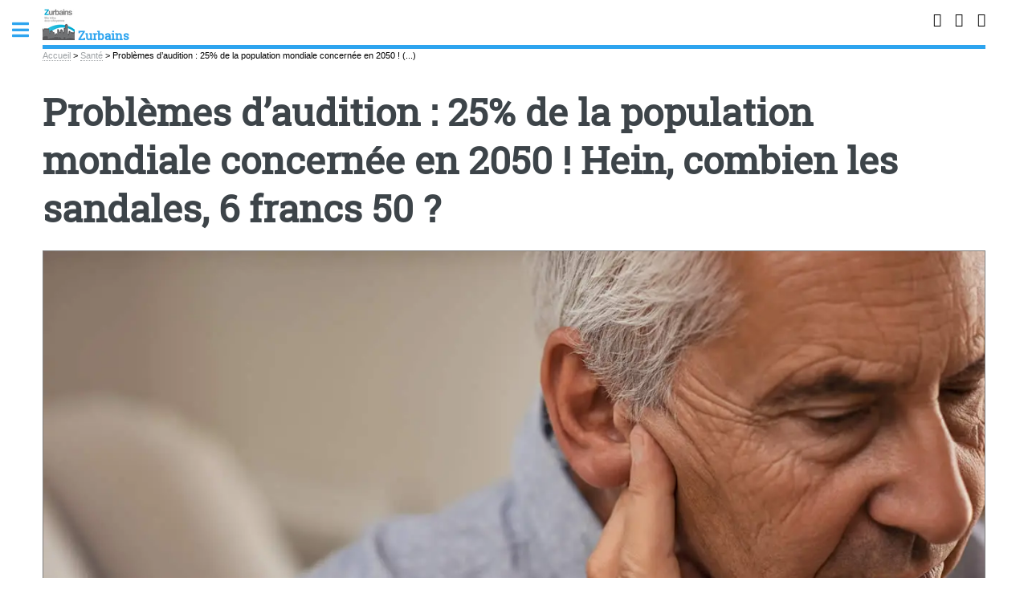

--- FILE ---
content_type: text/html; charset=utf-8
request_url: https://www.zurbains.com/sante/problemes-d-audition-25-de-la-population-mondiale-concernee-en-2050-hein.html
body_size: 24658
content:
<!DOCTYPE HTML>
<html class="page_article ltr fr no-js" lang="fr" dir="ltr">
	<head>
<base href="https://www.zurbains.com/" />
		<script type='text/javascript'>/*<![CDATA[*/(function(H){H.className=H.className.replace(/\bno-js\b/,'js')})(document.documentElement);/*]]>*/</script>
		
		<meta http-equiv="Content-Type" content="text/html; charset=utf-8" />

		<title>Problèmes d'audition : 25% de la population mondiale concernée en 2050 ! Hein, combien les sandales, 6 francs 50 ? - Zurbains</title>
<meta name="description" content="Pr&#232;s de 2,5 milliards de personnes dans le monde, soit une personne sur quatre, souffrira de d&#233;ficience auditive &#224; des degr&#233;s divers d&#039;ici &#224; 2050, avertit l&#039;Organisation mondiale de la Sant&#233; (OMS) dans le premier rapport mondial sur l&#039;audition, qui para&#238;t aujourd&#039;hui. Si l&#039;on ne fait rien, au moins 700 millions de ces personnes auront besoin de soins auriculaires et auditifs et d&#039;autres services de r&#233;adaptation." />
<style type='text/css'>img.adapt-img{max-width:100%;height:auto;}.adapt-img-wrapper {display:inline-block;max-width:100%;position:relative;background-position:center;background-size:cover;background-repeat:no-repeat;line-height:1px;overflow:hidden}.adapt-img-wrapper.intrinsic{display:block}.adapt-img-wrapper.intrinsic::before{content:'';display:block;height:0;width:100%;}.adapt-img-wrapper.intrinsic img{position:absolute;left:0;top:0;width:100%;height:auto;}.adapt-img-wrapper.loading:not(.loaded){background-size: cover;}@media (min-width:320.5px){.adapt-img-wrapper.intrinsic-desktop{display:block}.adapt-img-wrapper.intrinsic-desktop::before{content:'';display:block;height:0;width:100%;}.adapt-img-wrapper.intrinsic-desktop img{position:absolute;left:0;top:0;width:100%;height:auto;}}.adapt-img-background{width:100%;height:0}@media print{html .adapt-img-wrapper{background:none}}</style>
<!--[if !IE]><!--><script type='text/javascript'>/*<![CDATA[*/var adaptImgDocLength=65335;adaptImgAsyncStyles="picture.adapt-img-wrapper{background-size:0;}";adaptImgLazy=true;(function(){function d(a){var b=document.documentElement;b.className=b.className+" "+a}function f(a){var b=window.onload;window.onload="function"!=typeof window.onload?a:function(){b&&b();a()}}document.createElement("picture");adaptImgLazy&&d("lazy");var a=!1;if("undefined"!==typeof window.performance)a=window.performance.timing,a=(a=~~(adaptImgDocLength/(a.responseEnd-a.connectStart)))&&50>a;else{var c=navigator.connection||navigator.mozConnection||navigator.webkitConnection;"undefined"!==typeof c&&
(a=3==c.type||4==c.type||/^[23]g$/.test(c.type))}a&&d("aislow");var e=function(){var a=document.createElement("style");a.type="text/css";a.innerHTML=adaptImgAsyncStyles;var b=document.getElementsByTagName("style")[0];b.parentNode.insertBefore(a,b);window.matchMedia||window.onbeforeprint||beforePrint()};"undefined"!==typeof jQuery?jQuery(function(){jQuery(window).on('load',e)}):f(e)})();/*]]>*/</script>

<!--<![endif]-->
<link rel="canonical" href="https://www.zurbains.com/sante/problemes-d-audition-25-de-la-population-mondiale-concernee-en-2050-hein.html" />
<link rel="icon" type="image/x-icon" href="https://www.zurbains.com/favicon.ico" />
<link rel="shortcut icon" type="image/x-icon" href="https://www.zurbains.com/favicon.ico" />
<meta itemprop="image" content="https://www.zurbains.com/IMG/logo/arton146235.jpg">
<meta itemprop="name" content="Problèmes d&#039;audition : 25% de la population mondiale concernée en 2050 ! Hein, combien les sandales, 6 francs 50 ?">
<meta itemprop="description" content="Près de 2,5 milliards de personnes dans le monde, soit une personne sur quatre, souffrira de déficience auditive à des degrés divers d’ici à&nbsp;(...)">
<meta http-equiv="last-modified" content="2021-03-04T13:16:02Z" />
<meta itemprop="image" content="https://www.zurbains.com/IMG/logo/arton146235.jpg">
<meta property="og:title" content="Problèmes d&#8217;audition : 25% de la population mondiale concernée en 2050 ! Hein, combien les sandales, 6 francs 50 ?" />
<meta property="og:image" content="https://www.zurbains.com/IMG/logo/arton146235.jpg" />
<meta property="og:description" content="Près de 2,5 milliards de personnes dans le monde, soit une personne sur quatre, souffrira de déficience auditive à des degrés divers d’ici à&nbsp;(...)" />
<meta property="og:site_name" content="Zurbains" />
<meta property="og:url" content="https://www.zurbains.com/sante/problemes-d-audition-25-de-la-population-mondiale-concernee-en-2050-hein.html" />
<meta property="og:type" content="article" />
<meta name="twitter:card" content="summary_large_image">
<meta name="twitter:site" content="@Zurbains">
<meta name="twitter:url" content="https://www.zurbains.com/sante/problemes-d-audition-25-de-la-population-mondiale-concernee-en-2050-hein.html">
<meta name="twitter:title" content="Problèmes d&#039;audition : 25% de la population mondiale concernée en 2050 ! Hein, combien les sandales, 6 francs 50 ?">
<meta name="twitter:description" content="Près de 2,5 milliards de personnes dans le monde, soit une personne sur quatre, souffrira de déficience auditive à des degrés divers d’ici à&nbsp;(...)">
<meta name="twitter:image" content="https://www.zurbains.com/IMG/logo/arton146235.jpg">
<meta name="twitter:domain" content="Zurbains.com"/>		

<link rel="stylesheet" href="design/css/perso.css" type="text/css" />
<link rel="stylesheet" href="design/css/shariff.min.css" type="text/css" />
<style>
.green {color:green;font-weight:700;font-size:24px;}
.red {color:red;font-weight:700;font-size:24px;}
.mr5 {margin-right:5px}
.clearfix{display:block}	
figcaption {bottom:0;box-sizing:border-box;padding:.2rem .5rem;right:0;text-align:right}
.desc p {text-transform: none;letter-spacing: normal;}

@media screen and (max-width:800px){
body {color:#130906}
.spip_poesie {border-left:0}
}
</style><meta name="viewport" content="width=device-width, initial-scale=1" />
<link rel='stylesheet' href='local/cache-css/99528c1e1a9600656584b49cc6e0dea7.css?1715583630' type='text/css' />






<script type='text/javascript'>var var_zajax_content='content';</script><script type="text/javascript">/* <![CDATA[ */
var mediabox_settings={"auto_detect":true,"ns":"box","tt_img":true,"sel_g":"#documents_portfolio a[type='image\/jpeg'],#documents_portfolio a[type='image\/png'],#documents_portfolio a[type='image\/gif']","sel_c":".mediabox","str_ssStart":"Diaporama","str_ssStop":"Arr\u00eater","str_cur":"{current}\/{total}","str_prev":"Pr\u00e9c\u00e9dent","str_next":"Suivant","str_close":"Fermer","str_loading":"Chargement\u2026","str_petc":"Taper \u2019Echap\u2019 pour fermer","str_dialTitDef":"Boite de dialogue","str_dialTitMed":"Affichage d\u2019un media","splash_url":"","lity":{"skin":"_simple-dark","maxWidth":"90%","maxHeight":"90%","minWidth":"400px","minHeight":"","slideshow_speed":"2500","opacite":"0.9","defaultCaptionState":"expanded"}};
/* ]]> */</script>
<!-- insert_head_css -->



<!-- Debut CS -->

<!-- Fin CS -->














<script type='text/javascript' src='local/cache-js/fade4d93207b4f216282dcfd272a92ed.js?1715583630'></script>










<!-- insert_head -->



<!-- Debut CS -->



<!-- Fin CS -->



<script type='text/javascript'>var popup_settings={default_popup_name:'popup',default_popup_width:'620',default_popup_height:'640',default_popup_options:''};</script>
<script>htactif=1;document.createElement('picture'); var image_responsive_retina_hq = 0;</script><script>image_responsive_retina_hq = 1;</script>



		

<script async src="https://pagead2.googlesyndication.com/pagead/js/adsbygoogle.js?client=ca-pub-8187178897964238" crossorigin="anonymous"></script>	<!-- Plugin Métas + -->
<!-- Dublin Core -->
<link rel="schema.DC" href="https://purl.org/dc/elements/1.1/" />
<link rel="schema.DCTERMS" href="https://purl.org/dc/terms/" />
<meta name="DC.Format" content="text/html" />
<meta name="DC.Type" content="Text" />
<meta name="DC.Language" content="fr" />
<meta name="DC.Title" lang="fr" content="Probl&#232;mes d&#039;audition : 25% de la population mondiale concern&#233;e en 2050 ! Hein, combien les sandales, 6 francs 50 ? &#8211; Zurbains" />
<meta name="DC.Description.Abstract" lang="fr" content="Pr&#232;s de 2,5 milliards de personnes dans le monde, soit une personne sur quatre, souffrira de d&#233;ficience auditive &#224; des degr&#233;s divers d&#039;ici &#224; 2050, avertit l&#039;Organisation mondiale de la Sant&#233; (OMS)&#8230;" />
<meta name="DC.Date" content="2026-01-17" />
<meta name="DC.Date.Modified" content="2025-02-11" />
<meta name="DC.Identifier" content="https://www.zurbains.com/sante/problemes-d-audition-25-de-la-population-mondiale-concernee-en-2050-hein.html" />
<meta name="DC.Publisher" content="Zurbains" />
<meta name="DC.Source" content="https://www.zurbains.com" />

<meta name="DC.Creator" content="Zurbains" />


<meta name="DC.Subject" content="alaune" />




<!-- Open Graph -->
 
<meta property="og:rich_attachment" content="true" />

<meta property="og:site_name" content="Zurbains" />
<meta property="og:type" content="article" />
<meta property="og:title" content="Probl&#232;mes d&#039;audition : 25% de la population mondiale concern&#233;e en 2050 ! Hein, combien les sandales, 6 francs 50 ? &#8211; Zurbains" />
<meta property="og:locale" content="fr_FR" />
<meta property="og:url" content="https://www.zurbains.com/sante/problemes-d-audition-25-de-la-population-mondiale-concernee-en-2050-hein.html" />
<meta property="og:description" content="Pr&#232;s de 2,5 milliards de personnes dans le monde, soit une personne sur quatre, souffrira de d&#233;ficience auditive &#224; des degr&#233;s divers d&#039;ici &#224; 2050, avertit l&#039;Organisation mondiale de la Sant&#233; (OMS)&#8230;" />

 

<meta property="og:image" content="https://www.zurbains.com/local/cache-vignettes/L1199xH630/d5f8e61c4f3ee28cd8d3edebc888bc-0614a.jpg" />
<meta property="og:image:width" content="1199" />
<meta property="og:image:height" content="630" />
<meta property="og:image:type" content="image/jpeg" />



<meta property="article:published_time" content="2026-01-17" />
<meta property="article:modified_time" content="2025-02-11" />

<meta property="article:author" content="Zurbains" />


<meta property="article:tag" content="alaune" />







<!-- Twitter Card -->
<meta name="twitter:card" content="summary_large_image" />
<meta name="twitter:title" content="Probl&#232;mes d&#039;audition : 25% de la population mondiale concern&#233;e en 2050 ! Hein, combien les sandales, 6 francs 50 ? &#8211; Zurbains" />
<meta name="twitter:description" content="Pr&#232;s de 2,5 milliards de personnes dans le monde, soit une personne sur quatre, souffrira de d&#233;ficience auditive &#224; des degr&#233;s divers d&#039;ici &#224; 2050, avertit l&#039;Organisation mondiale de la Sant&#233; (OMS)&#8230;" />
<meta name="twitter:dnt" content="on" />
<meta name="twitter:url" content="https://www.zurbains.com/sante/problemes-d-audition-25-de-la-population-mondiale-concernee-en-2050-hein.html" />

<meta name="twitter:image" content="https://www.zurbains.com/local/cache-vignettes/L506xH253/152a84707965c6304bd95ac0828650-7ae90.jpg?1699645573" />
</head>
	<body>
	<div id="wrapper">
		<div id="main">
			<div class="inner">
				<header id="header">
					<div class="accueil">
	 <a rel="start home" href="https://www.zurbains.com/" title="Accueil"
	><div id="logo_site_spip" class="logo"><img
	src="local/cache-vignettes/L40xH40/siteon0-35b35.png?1699606453" class='spip_logo_left' width='40' height='40'
	alt="" /> <span class="nom_site_spip ">Zurbains</span>
		
	</div> </a>
</div>					 <ul class="icons">

	
	

	
	<li><a class="icon fa-facebook" href="https://www.facebook.com/ZurbainsCom"><span class="label">Facebook</span></a></li>

	
	<li><a class="icon fa-twitter" href="https://twitter.com/Zurbains"><span class="label">Twitter</span></a></li>

	
	

	
	

	
	

	
	

	
	

	
	<li><a class="icon fa-youtube" href="https://www.youtube.com/channel/UCm7DjoYTG252IvQ0wFZj_sg"><span class="label">Youtube</span></a></li>

	
	

	
	

	
	

	
	

	
	

	
	

	
	

	
	

	
	

</ul>					
				</header>
				
				<nav class="arbo">
	 
	
	
	 
	

	 
	<a href="https://www.zurbains.com/">Accueil</a><span class="divider"> &gt; </span>


<a href="sante/">Santé</a><span class="divider"> &gt; </span>


<span class="active"><span class="on active">Problèmes d’audition : 25% de la population mondiale concernée en 2050 !&nbsp;(...)</span></span>
</nav>				<div class="image featured">
					
				</div>
				<section>
	<header class="main">
		<h1 class="titre ">Problèmes d&#8217;audition&nbsp;: 25% de la population mondiale concernée en 2050&nbsp;! Hein, combien les sandales, 6 francs 50&nbsp;?</h1>
		<div class="imagebord"><picture class="adapt-img-wrapper loading c1907243248 jpg" style="background-image:url([data-uri])">
<!--[if IE 9]><video style="display: none;"><![endif]--><source media="(-webkit-min-device-pixel-ratio: 2), (min-resolution: 2dppx)" srcset="local/adapt-img/160/20x/IMG/logo/arton146235.jpg@.webp?1727898206 320w, local/adapt-img/320/20x/IMG/logo/arton146235.jpg@.webp?1725654299 640w, local/adapt-img/480/20x/IMG/logo/arton146235.jpg@.webp?1725654320 960w, local/adapt-img/640/20x/IMG/logo/arton146235.jpg@.webp?1755242315 1280w, local/adapt-img/960/20x/IMG/logo/arton146235.jpg@.webp?1749709638 1920w, local/adapt-img/1300/20x/IMG/logo/arton146235.jpg@.webp?1706097090 2600w" sizes="(min-width: 1300px) 1300px, 100vw" type="image/webp"><source media="(-webkit-min-device-pixel-ratio: 2), (min-resolution: 2dppx)" srcset="local/adapt-img/160/20x/IMG/logo/arton146235.jpg?1748969717 320w, local/adapt-img/320/20x/IMG/logo/arton146235.jpg?1755242310 640w, local/adapt-img/480/20x/IMG/logo/arton146235.jpg?1755242314 960w, local/adapt-img/640/20x/IMG/logo/arton146235.jpg?1755242308 1280w, local/adapt-img/960/20x/IMG/logo/arton146235.jpg?1755242293 1920w, local/adapt-img/1300/20x/IMG/logo/arton146235.jpg?1755242292 2600w" sizes="(min-width: 1300px) 1300px, 100vw" type="image/jpeg"><source media="(-webkit-min-device-pixel-ratio: 1.5), (min-resolution: 1.5dppx)" srcset="local/adapt-img/160/15x/IMG/logo/arton146235.jpg@.webp?1755242313 240w, local/adapt-img/320/15x/IMG/logo/arton146235.jpg@.webp?1755242311 480w, local/adapt-img/480/15x/IMG/logo/arton146235.jpg@.webp?1749654447 720w, local/adapt-img/640/15x/IMG/logo/arton146235.jpg@.webp?1749650421 960w, local/adapt-img/960/15x/IMG/logo/arton146235.jpg@.webp?1749617431 1440w, local/adapt-img/1300/15x/IMG/logo/arton146235.jpg@.webp?1749602526 1950w" sizes="(min-width: 1300px) 1300px, 100vw" type="image/webp"><source media="(-webkit-min-device-pixel-ratio: 1.5), (min-resolution: 1.5dppx)" srcset="local/adapt-img/160/15x/IMG/logo/arton146235.jpg 240w, local/adapt-img/320/15x/IMG/logo/arton146235.jpg?1755242317 480w, local/adapt-img/480/15x/IMG/logo/arton146235.jpg?1755242309 720w, local/adapt-img/640/15x/IMG/logo/arton146235.jpg?1755242301 960w, local/adapt-img/960/15x/IMG/logo/arton146235.jpg?1755242291 1440w, local/adapt-img/1300/15x/IMG/logo/arton146235.jpg?1755242314 1950w" sizes="(min-width: 1300px) 1300px, 100vw" type="image/jpeg"><source media="(-webkit-min-device-pixel-ratio: 1), (min-resolution: 1dppx)" srcset="local/adapt-img/160/10x/IMG/logo/arton146235.jpg@.webp?1749666071 160w, local/adapt-img/320/10x/IMG/logo/arton146235.jpg@.webp?1749625550 320w, local/adapt-img/480/10x/IMG/logo/arton146235.jpg@.webp?1729221163 480w, local/adapt-img/640/10x/IMG/logo/arton146235.jpg@.webp?1749653935 640w, local/adapt-img/960/10x/IMG/logo/arton146235.jpg@.webp?1749599410 960w, local/adapt-img/1300/10x/IMG/logo/arton146235.jpg@.webp?1709722601 1300w" sizes="(min-width: 1300px) 1300px, 100vw" type="image/webp"><!--[if IE 9]></video><![endif]-->
<img src='local/adapt-img/1300/10x/IMG/logo/arton146235.jpg?1710233057' class='adapt-img spip_logo'
	width="1300"
	height="868" alt='Probl&#232;mes d&#039;audition : 25% de la population mondiale concern&#233;e en 2050 ! Hein, combien les sandales, 6 francs 50 ?' itemprop='image' title='Probl&#232;mes d&#039;audition : 25% de la population mondiale concern&#233;e en 2050 ! Hein, combien les sandales, 6 francs 50 ?' srcset='local/adapt-img/160/10x/IMG/logo/arton146235.jpg 160w, local/adapt-img/320/10x/IMG/logo/arton146235.jpg 320w, local/adapt-img/480/10x/IMG/logo/arton146235.jpg 480w, local/adapt-img/640/10x/IMG/logo/arton146235.jpg 640w, local/adapt-img/960/10x/IMG/logo/arton146235.jpg?1730485539 960w, local/adapt-img/1300/10x/IMG/logo/arton146235.jpg?1710233057 1300w' sizes='(min-width: 1300px) 1300px, 100vw' loading='lazy' onload='this.parentNode.className+=&#039; loaded&#039;' /></picture><figcaption><p>Problèmes d’audition&nbsp;: 25% de la population mondiale concernée en 2050&nbsp;! &copy; stock.adobe.com</p></figcaption></div>
		
		<p><p>Près de 2,5 milliards de personnes dans le monde, soit une personne sur quatre, souffrira de déficience auditive à des degrés divers d’ici à 2050, avertit l’Organisation mondiale de la Santé (OMS) dans le premier rapport mondial sur l’audition, qui paraît aujourd’hui. Si l’on ne fait rien, au moins 700 millions de ces personnes auront besoin de soins auriculaires et auditifs et d’autres services de réadaptation.</p></p>
		<div class="ShariffSC">
	<div class="shariff shariff-align-flex-start shariff-widget-align-flex-start" style="display:none">
		<ul class="shariff-buttons theme-round orientation-horizontal buttonsize-medium">
			<li class="shariff-button twitter shariff-nocustomcolor" style="background-color:#32bbf5">
		
				<a href="https://twitter.com/share?url=https://www.zurbains.com/sante/problemes-d-audition-25-de-la-population-mondiale-concernee-en-2050-hein.html&amp;text=&amp;via=Zurbains" title="Partager sur Twitter" aria-label="Partager sur Twitter" role="button" rel="noopener nofollow" class="shariff-link" style="background-color:#55acee;color:#fff" target="_blank">
					<span class="shariff-icon" style=""><svg width="32px" height="20px" xmlns="http://www.w3.org/2000/svg" viewBox="0 0 30 32"><path fill="#55acee" d="M29.7 6.8q-1.2 1.8-3 3.1 0 0.3 0 0.8 0 2.5-0.7 4.9t-2.2 4.7-3.5 4-4.9 2.8-6.1 1q-5.1 0-9.3-2.7 0.6 0.1 1.5 0.1 4.3 0 7.6-2.6-2-0.1-3.5-1.2t-2.2-3q0.6 0.1 1.1 0.1 0.8 0 1.6-0.2-2.1-0.4-3.5-2.1t-1.4-3.9v-0.1q1.3 0.7 2.8 0.8-1.2-0.8-2-2.2t-0.7-2.9q0-1.7 0.8-3.1 2.3 2.8 5.5 4.5t7 1.9q-0.2-0.7-0.2-1.4 0-2.5 1.8-4.3t4.3-1.8q2.7 0 4.5 1.9 2.1-0.4 3.9-1.5-0.7 2.2-2.7 3.4 1.8-0.2 3.5-0.9z"></path></svg></span>
				</a>
			</li>
			<li class="shariff-button linkedin shariff-nocustomcolor" style="background-color:#1488bf">
				<a href="https://www.linkedin.com/shareArticle?mini=true&amp;url=https://www.zurbains.com/sante/problemes-d-audition-25-de-la-population-mondiale-concernee-en-2050-hein.html&amp;title=" title="Partager sur LinkedIn" aria-label="Partager sur LinkedIn" role="button" rel="noopener nofollow" class="shariff-link" style="background-color:#0077b5; color:#fff" target="_blank"><span class="shariff-icon" style=""><svg width="32px" height="20px" xmlns="http://www.w3.org/2000/svg" viewBox="0 0 27 32"><path fill="#0077b5" d="M6.2 11.2v17.7h-5.9v-17.7h5.9zM6.6 5.7q0 1.3-0.9 2.2t-2.4 0.9h0q-1.5 0-2.4-0.9t-0.9-2.2 0.9-2.2 2.4-0.9 2.4 0.9 0.9 2.2zM27.4 18.7v10.1h-5.9v-9.5q0-1.9-0.7-2.9t-2.3-1.1q-1.1 0-1.9 0.6t-1.2 1.5q-0.2 0.5-0.2 1.4v9.9h-5.9q0-7.1 0-11.6t0-5.3l0-0.9h5.9v2.6h0q0.4-0.6 0.7-1t1-0.9 1.6-0.8 2-0.3q3 0 4.9 2t1.9 6z"></path></svg></span>
				</a>
			</li>
			<li class="shariff-button facebook shariff-nocustomcolor" style="background-color:#4273c8">
				<a href="https://www.facebook.com/sharer/sharer.php?u=https://www.zurbains.com/sante/problemes-d-audition-25-de-la-population-mondiale-concernee-en-2050-hein.html" title="Partager sur Facebook" aria-label="Partager sur Facebook" role="button" rel="nofollow" class="shariff-link" style="background-color:#3b5998;color:#fff" target="_blank"><span class="shariff-icon" style=""><svg width="32px" height="20px" xmlns="http://www.w3.org/2000/svg" viewBox="0 0 18 32"><path fill="#3b5998" d="M17.1 0.2v4.7h-2.8q-1.5 0-2.1 0.6t-0.5 1.9v3.4h5.2l-0.7 5.3h-4.5v13.6h-5.5v-13.6h-4.5v-5.3h4.5v-3.9q0-3.3 1.9-5.2t5-1.8q2.6 0 4.1 0.2z"></path></svg></span>
				</a>
			</li>
			<li class="shariff-button mailto shariff-nocustomcolor" style="background-color:#a8a8a8">
				<a href="mailto:?body=Près de 2,5 milliards de personnes dans le monde, soit une personne sur quatre, souffrira de déficience auditive à des degrés divers d’ici à 2050, avertit l’Organisation mondiale de la Santé (OMS) dans le premier rapport mondial sur l’audition, qui paraît aujourd’hui. Si l’on ne fait rien, au moins 700 millions de ces personnes auront besoin de soins auriculaires et auditifs et d’autres services de réadaptation. https://www.zurbains.com/sante/problemes-d-audition-25-de-la-population-mondiale-concernee-en-2050-hein.html&amp;subject=A lire sur https://www.zurbains.com - Problèmes d&#8217;audition&nbsp;: 25% de la population mondiale concernée en 2050&nbsp;! Hein, combien les sandales, 6 francs 50&nbsp;?" title="Envoyer cet article par courriel" aria-label="Envoyer cet article par courriel" role="button" rel="noopener nofollow" class="shariff-link" style="; background-color:#999; color:#fff"><span class="shariff-icon" style=""><svg width="32px" height="20px" xmlns="http://www.w3.org/2000/svg" viewBox="0 0 32 32"><path fill="#999" d="M32 12.7v14.2q0 1.2-0.8 2t-2 0.9h-26.3q-1.2 0-2-0.9t-0.8-2v-14.2q0.8 0.9 1.8 1.6 6.5 4.4 8.9 6.1 1 0.8 1.6 1.2t1.7 0.9 2 0.4h0.1q0.9 0 2-0.4t1.7-0.9 1.6-1.2q3-2.2 8.9-6.1 1-0.7 1.8-1.6zM32 7.4q0 1.4-0.9 2.7t-2.2 2.2q-6.7 4.7-8.4 5.8-0.2 0.1-0.7 0.5t-1 0.7-0.9 0.6-1.1 0.5-0.9 0.2h-0.1q-0.4 0-0.9-0.2t-1.1-0.5-0.9-0.6-1-0.7-0.7-0.5q-1.6-1.1-4.7-3.2t-3.6-2.6q-1.1-0.7-2.1-2t-1-2.5q0-1.4 0.7-2.3t2.1-0.9h26.3q1.2 0 2 0.8t0.9 2z"></path></svg></span>
				</a>
			</li>
			<li class="shariff-button mailto shariff-nocustomcolor" style="background-color:#5cbe4a">
				<a href="https://api.whatsapp.com/send?text= https://www.zurbains.com/sante/problemes-d-audition-25-de-la-population-mondiale-concernee-en-2050-hein.html" rolee="button" rel="noopener nofollow" class="shariff-link" style="; background-color:#34af23; color:#fff">
					<span class="shariff-icon" style=""><svg width="32px" height="20px" xmlns="http://www.w3.org/2000/svg" viewBox="0 0 32 32"><path fill="#34af23" d="M17.6 17.4q0.2 0 1.7 0.8t1.6 0.9q0 0.1 0 0.3 0 0.6-0.3 1.4-0.3 0.7-1.3 1.2t-1.8 0.5q-1 0-3.4-1.1-1.7-0.8-3-2.1t-2.6-3.3q-1.3-1.9-1.3-3.5v-0.1q0.1-1.6 1.3-2.8 0.4-0.4 0.9-0.4 0.1 0 0.3 0t0.3 0q0.3 0 0.5 0.1t0.3 0.5q0.1 0.4 0.6 1.6t0.4 1.3q0 0.4-0.6 1t-0.6 0.8q0 0.1 0.1 0.3 0.6 1.3 1.8 2.4 1 0.9 2.7 1.8 0.2 0.1 0.4 0.1 0.3 0 1-0.9t0.9-0.9zM14 26.9q2.3 0 4.3-0.9t3.6-2.4 2.4-3.6 0.9-4.3-0.9-4.3-2.4-3.6-3.6-2.4-4.3-0.9-4.3 0.9-3.6 2.4-2.4 3.6-0.9 4.3q0 3.6 2.1 6.6l-1.4 4.2 4.3-1.4q2.8 1.9 6.2 1.9zM14 2.2q2.7 0 5.2 1.1t4.3 2.9 2.9 4.3 1.1 5.2-1.1 5.2-2.9 4.3-4.3 2.9-5.2 1.1q-3.5 0-6.5-1.7l-7.4 2.4 2.4-7.2q-1.9-3.2-1.9-6.9 0-2.7 1.1-5.2t2.9-4.3 4.3-2.9 5.2-1.1z"></path></svg>
					</span>
				</a>
			</li>
		</ul>
	</div>
</div>
	</header>
	<p class="info-publi">
					Publié le <time itemprop="dateModified" datetime="2021-03-04T13:13:12Z">jeudi 4 mars 2021</time><span class="auteurs" itemprop="author" itemscope itemtype="https://schema.org/Person"> par  <span class="vcard author"><a class="url fn spip_in" href="zurbains.html">Zurbains</a></span></span>
					
	</p>
	
	<div class="texte "><h2 class="spip">Déficience auditive&nbsp;: un enjeu majeure</h2>
<p>&#171;&nbsp;<i>L’ouïe est précieuse. Une déficience auditive non soignée peut avoir des effets dévastateurs sur l’aptitude des personnes à communiquer, à s’instruire et à gagner leur vie. Elle peut aussi avoir des répercussions sur la santé mentale et sur la capacité à entretenir des relations </i>&nbsp;&#187;, a déclaré le Dr Tedros Adhanom Ghebreyesus, Directeur général de l’OMS. &#171;&nbsp;<i>Ce nouveau rapport révèle l’ampleur du problème, mais propose aussi des solutions sous la forme d’interventions scientifiquement fondées que nous invitons tous les pays à intégrer dans leur système de santé pour avancer sur la voie de la couverture sanitaire universelle. </i>&nbsp;&#187;</p>
<h2 class="spip">Journée mondiale de l’audition</h2>
<p>Publié juste avant la Journée mondiale de l’audition le 3 mars, le rapport montre qu’il faut intensifier rapidement l’action menée pour prévenir et combattre la perte d’audition en investissant dans les soins auriculaires et auditifs et en les rendant plus largement accessibles. Il a été établi que les investissements dans les soins auriculaires et auditifs étaient rentables&nbsp;: l’OMS estime que pour 1 dollar des États-Unis d&#8217;Amérique investi, les gouvernements peuvent escompter un gain de près de 16 dollars.</p>
<h2 class="spip">Principales conclusions du rapport</h2>
<p>Le manque d’informations exactes et la stigmatisation des maladies de l’oreille et de la déficience auditive limitent fréquemment l’accès aux soins. Souvent, même le personnel soignant manque de connaissances en matière de prévention, de dépistage précoce et de prise en charge de la perte d’audition et des maladies de l’oreille, et n’est donc pas en mesure de dispenser les soins nécessaires.</p>
<p>Dans la plupart des pays, les soins auriculaires et auditifs ne sont pas encore intégrés au système de santé national et les personnes souffrant de maladies de l’oreille ou de déficience auditive ont difficilement accès aux soins. En outre, l’accès à ces soins n’est guère mesuré et étudié, et le système d’information sanitaire est dépourvu d’indicateurs sur ce problème.</p>
<p>Mais c’est dans le domaine des ressources humaines que le manque de moyens du système de santé est le plus flagrant. Dans environ 78&nbsp;% des pays à faible revenu, il y a moins d’un spécialiste ORL pour un million d’habitants&nbsp;; 93&nbsp;% de ces pays ont moins d’un audiologiste pour un million d’habitants&nbsp;; seulement 17&nbsp;% ont au moins un orthophoniste pour un million d’habitants&nbsp;; et 50&nbsp;% ont au moins un enseignant pour malentendants pour un million d’habitants. D’après le rapport, il est possible de combler ce manque en intégrant les soins auriculaires et auditifs dans les soins de santé primaires grâce à des stratégies comme le partage des tâches et la formation.</p>
<p>Même dans les pays où la proportion de professionnels des soins auriculaires et auditifs est relativement élevée, les spécialistes sont inégalement répartis. Ces disparités non seulement créent des difficultés pour les personnes qui ont besoin de se faire soigner, mais imposent une charge excessive aux catégories de personnel assurant ces services.</p>
<h2 class="spip">Principales causes de déficiences auditives</h2>
<p>Chez l’enfant, près de 60&nbsp;% des déficiences auditives peuvent être évitées par des mesures telles que la vaccination pour prévenir la rubéole et la méningite, une amélioration des soins maternels et néonatals ainsi que le dépistage et la prise en charge précoce de l’otite moyenne (les maladies inflammatoires de l’oreille moyenne). Chez l’adulte, la lutte contre le bruit, l’écoute sans risque et la surveillance des médicaments ototoxiques conjuguées à une bonne hygiène de l’oreille peuvent aider à conserver une bonne audition et réduire le risque de déficience auditive.</p>
<p>La détection est la première étape pour combattre la déficience auditive et les maladies de l’oreille qui lui sont associées. L’évaluation clinique à des moments stratégiques de l’existence permet de dépister le plus tôt possible toute perte d’audition ou maladie de l’oreille.</p>
<p>Les technologies récentes, parmi lesquelles des dispositifs précis et faciles à utiliser, permettent de dépister les maladies de l’oreille et les déficiences auditives à tout âge, en milieu clinique ou dans la communauté, avec des moyens et un niveau de formation limités. Le dépistage peut également se faire dans des conditions difficiles comme dans le contexte de la pandémie de COVID-19 et dans les régions du monde mal desservies et éloignées.</p>
<h2 class="spip">Accès sans retard à des soins appropriés</h2>
<p>Une fois le diagnostic posé, il est crucial d’intervenir rapidement. Des traitements médicaux et chirurgicaux peuvent guérir la plupart des maladies de l’oreille et éventuellement corriger la déficience auditive connexe. Toutefois, lorsque la perte d’audition est irréversible, la réadaptation peut éviter les conséquences négatives de la perte auditive. Il existe une gamme de solutions efficaces.</p>
<p>Les technologies telles que les aides auditives et les implants cochléaires, s’ils sont couplés à des services de soutien appropriés et à une réadaptation, sont efficaces et rentables et conviennent aux enfants comme aux adultes.</p>
<p>Le rapport indique que le langage des signes et d’autres moyens de substitution sensorielle comme la lecture labiale sont des solutions importantes pour beaucoup de personnes sourdes&nbsp;; d’autres technologies et services d’assistance comme le sous-titrage et l’interprétation en langage des signes peuvent améliorer encore la communication et l’apprentissage pour les personnes atteintes d’une déficience auditive.</p>
<p>&#171;&nbsp;<i>Pour que les avantages de ces progrès et solutions technologiques soient équitablement accessibles à tous, les pays doivent adopter une approche intégrée et centrée sur la personne </i>&nbsp;&#187;, a déclaré la Dre Bente Mikkelsen, Directrice du Département Maladies non transmissibles à l’OMS. &#171;&nbsp;<i> Il est essentiel d’intégrer les soins auriculaires et auditifs dans les plans de santé nationaux et de les dispenser dans des systèmes de santé renforcés, au titre de la couverture sanitaire universelle, pour répondre aux besoins des personnes à risque ou atteintes d’une déficience auditive.</i>&nbsp;&#187;</p></div>
	
		
	<h2 class="unders">&#128269; Avis & notations</h2> <span itemtype="http://schema.org/Product" itemscope><link itemprop="image" href="https://www.zurbains.com/IMG/logo/arton146235.jpg?1614863402" /><meta itemprop="name" content="Problèmes d&#8217;audition&nbsp;: 25% de la population mondiale concernée en 2050&nbsp;! Hein, combien les sandales, 6 francs 50&nbsp;?" /><meta itemprop="description" content="Elle n&#8217;a pas de prix&nbsp;! Notre santé est notre première pré-occupation, à juste titre. Que cela concerne notre alimentation, nos petits soins ou de bons conseils santé, Zurbains vous présente l&#8217;essentiel pour préserver votre santé..." /><div itemprop="review" itemtype="http://schema.org/Review" itemscope>Avis des lecteurs de <span itemprop="author" itemscope itemtype="http://schema.org/Organization"><span itemprop="name" class="bold">Zurbains</span> sur&nbsp; </span><span itemprop="itemReviewed" itemscope itemtype="http://schema.org/Thing"><span itemprop="name">Problèmes d&#8217;audition&nbsp;: 25% de la population mondiale concernée en 2050&nbsp;! Hein, combien les sandales, 6 francs 50&nbsp;?</span> : </span><span itemprop="reviewRating" itemscope itemtype="http://schema.org/Rating"><br/><img src="https://cdn.francetransactions.com/images/rating/rating-5-0.jpg" alt="Note de 5.0 sur 5" width="300" height="80" /><br/><small>Note moyenne des lecteurs : <b><span itemprop="ratingValue">4.98</span>/<span itemprop="bestRating" >5</span> sur 1 avis</span></b><div itemprop="publisher" itemscope itemtype="http://schema.org/Organization"><meta itemprop="name" content="Zurbains"></div><meta itemprop="datePublished" content="2021-03-04 13:13:12"><div class="encart">&#128073; Votre note pour Problèmes d&#039;audition : 25% de la population mondiale... ? <a href="/spip.php?page=notation-popup&amp;id_article=146235" target="_blank" onclick="_popup_set('/spip.php?page=notation-popup&amp;id_article=146235',640,600);return false;" title="Je donne mon avis">Je note Problèmes d&#8217;audition&nbsp;: 25% de la population mondiale concernée en 2050&nbsp;! Hein, combien les sandales, 6 francs 50&nbsp;?</a><br/></div></span>
	<header class="major"><h2>Un commentaire ? Votre avis, lancement d'un débat ? Question ?</h2></header>
<div class="encart">&#128172; Réagir à cet article Problèmes d&#039;audition : <a href="/spip.php?page=forum_light&amp;id_article=146235&amp;retour=%2Fsante%2Fproblemes-d-audition-25-de-la-population-mondiale-concernee-en-2050-hein.html">Publiez votre commentaire ou posez votre question...</a></div>	

</section>			</div><!-- .inner -->
		</div><!-- .main -->
		<div id="sidebar">
			<div class="inner">

	<div class="formulaire_spip formulaire_recherche form-search" id="formulaire_recherche">
<form action="spip.php?page=recherche" method="get"><div>
	<input name="page" value="recherche" type="hidden"
/>
	
	<label for="recherche" class="muted">Rechercher :</label>
	<div class="input-append">
		<input type="search" class="search text search-query" name="recherche" id="recherche" accesskey="4" autocapitalize="off" autocorrect="off" />
		<button type="submit" class="btn" title="Rechercher" >&gt;&gt;</button>
	</div>
</div></form>
</div>

	
	
	  <nav id="menu"><ul><li><a class="accueil" href="https://www.zurbains.com">🏠 Accueil</a></li><li><span class="opener">☀️ Changement climatique</span><ul><li><a href="environnement/changement-climatique/le-chalutage-en-eaux-profondes-genere-1-des-gaz-a-effets-de-serre-au-niveau.html">Le chalutage en eaux profondes génère 1% des...</a></li><li><a href="environnement/changement-climatique/super-tempetes-solaires-des-coupures-d-electricite-possibles-au-niveau-mondial.html">Super-tempêtes solaires : des coupures...</a></li><li><a href="environnement/changement-climatique/l-arrivee-d-el-nino-2023-fin-novembre-un-phenomene-naturel-desormais-fortement.html">El Nino 2023</a></li><li><a href="environnement/changement-climatique/rechauffement-climatique-les-3-priorites-du-gouvernement.html">Réchauffement climatique : les 3 priorités du...</a></li><li><a href="environnement/changement-climatique/groenland-il-pleut-cet-ete-a-3-000-metres-d-altitude-l-ile-bientot-degagee-des.html">Groenland : il pleut cet été à 3.000 mètres...</a></li><li><a href="environnement/changement-climatique/rechauffement-climatique-ce-ne-sont-pas-4-8oc-attendus-en-2100-mais-7oc.html">Réchauffement climatique : ce ne sont pas...</a></li><li><a href="environnement/changement-climatique/lutte-contre-le-rechauffement-climatique-pour-une-utilisation-plus-optimisee.html">Lutte contre le réchauffement climatique, pour...</a></li><li><a href="environnement/changement-climatique/">👉 ☀️ Changement climatique</a></li> </ul></li><li><span class="opener">&#129365; Alimentation</span><ul><li><a href="sante/alimentation/tables-auberges-de-france-le-chef-gilles-goujon-toque-d-or-2025.html">Tables &amp; Auberges de France : le Chef...</a></li><li><a href="sante/alimentation/isoflavones-faut-il-arreter-de-manger-du-soja.html">Isoflavones : faut-il arrêter de manger du Soja ?</a></li><li><a href="sante/alimentation/fraises-hors-saison-non-sens-ecologique.html">Fraises d’avril ? À vos risques et périls !</a></li><li><a href="sante/alimentation/gaspillage-alimentaire-fetes-de-fin-d-annee-des-records-80-des-francais.html">Gaspillage alimentaire / fêtes de fin d’année :...</a></li><li><a href="sante/alimentation/cereales-au-petit-dejeuner-attention-aux-risques-lies-au-cadmium.html">Céréales au petit-déjeuner ? Attention aux...</a></li><li><a href="sante/alimentation/le-pain-sera-moins-charge-en-sel-des-2025-un-nouveau-taux-maximal-1-5-g-de-sel.html">Moins de sel dans le pain</a></li><li><a href="sante/alimentation/eau-le-metabolite-du-chlorothalonil-r471811-retrouve-en-depassement-de-la.html">Eau polluée</a></li><li><a href="sante/alimentation/">👉 &#129365; Alimentation</a></li> </ul></li><li><span class="opener">&#127758; Développement Durable</span><ul><li><a href="environnement/developpement-durable/autour-des-chantiers-un-environnement-complexe-pour-les-acteurs-du-btp.html">Autour des chantiers, un environnement complexe...</a></li><li><a href="environnement/developpement-durable/ressourceries-reemploi-anti-gaspillage.html">Anti-gaspillage, consommation raisonnée, les...</a></li><li><a href="environnement/developpement-durable/amelioration-des-conditions-de-vie-et-reduction-emprunte-carbone-oui-c-est.html">Amélioration des conditions de vie et réduction...</a></li><li><a href="environnement/developpement-durable/la-bonne-gestion-de-l-eau-en-afrique-cle-de-la-competitivite-agricole.html">La bonne gestion de l’eau en Afrique, clé de la...</a></li><li><a href="environnement/developpement-durable/">👉 &#127758; Développement Durable</a></li> </ul></li><li><span class="opener">&#127758; Environnement</span><ul><li><a href="environnement/preservation-et-gestion-de-nos-forets-un-nouveau-plan-d-action-pour-la.html">Préservation et gestion de nos forêts : un...</a></li><li><a href="environnement/polluants-eternels-generations-futures-va-secouer-les-pouvoirs-publics.html">Polluants éternels : Générations Futures va...</a></li><li><a href="environnement/tfa-acide-trifluoroacetique-produit-chimique-eternel-present-partout.html">TFA (acide trifluoroacétique) : produit...</a></li><li><a href="environnement/trier-ses-biodechets-est-obligatoire-41-des-francais-l-ignorent-encore.html">Trier ses biodéchets est obligatoire : 41% des...</a></li><li><a href="environnement/urine-fertilisant-naturel.html">L’urine : un fertilisant naturel sous exploité</a></li><li><a href="environnement/top-3-des-villes-de-france-pour-bien-vivre-avec-son-chien-lille-nice-et.html">Top 3 des villes de France pour bien vivre avec...</a></li><li><a href="environnement/loi-contre-frelon-asiatique.html">Protection des abeilles : enfin une loi contre...</a></li><li><a href="environnement/">👉 &#127758; Environnement</a></li> <li>
		<a href="environnement/changement-climatique/">Changement climatique</a>
		<ul>
			 <li><a href="environnement/changement-climatique/le-chalutage-en-eaux-profondes-genere-1-des-gaz-a-effets-de-serre-au-niveau.html">Le chalutage en eaux profondes génère 1% des...</a></li><li><a href="environnement/changement-climatique/super-tempetes-solaires-des-coupures-d-electricite-possibles-au-niveau-mondial.html">Super-tempêtes solaires : des coupures...</a></li><li><a href="environnement/changement-climatique/l-arrivee-d-el-nino-2023-fin-novembre-un-phenomene-naturel-desormais-fortement.html">El Nino 2023</a></li><li><a href="environnement/changement-climatique/rechauffement-climatique-les-3-priorites-du-gouvernement.html">Réchauffement climatique : les 3 priorités du...</a></li><li><a href="environnement/changement-climatique/groenland-il-pleut-cet-ete-a-3-000-metres-d-altitude-l-ile-bientot-degagee-des.html">Groenland : il pleut cet été à 3.000 mètres...</a></li><li><a href="environnement/changement-climatique/rechauffement-climatique-ce-ne-sont-pas-4-8oc-attendus-en-2100-mais-7oc.html">Réchauffement climatique : ce ne sont pas...</a></li><li><a href="environnement/changement-climatique/lutte-contre-le-rechauffement-climatique-pour-une-utilisation-plus-optimisee.html">Lutte contre le réchauffement climatique, pour...</a></li>					</ul>
	</li>


		
		
	<li>
		<a href="environnement/developpement-durable/">Développement Durable</a>
		<ul>
			 <li><a href="environnement/developpement-durable/autour-des-chantiers-un-environnement-complexe-pour-les-acteurs-du-btp.html">Autour des chantiers, un environnement complexe...</a></li><li><a href="environnement/developpement-durable/ressourceries-reemploi-anti-gaspillage.html">Anti-gaspillage, consommation raisonnée, les...</a></li><li><a href="environnement/developpement-durable/amelioration-des-conditions-de-vie-et-reduction-emprunte-carbone-oui-c-est.html">Amélioration des conditions de vie et réduction...</a></li><li><a href="environnement/developpement-durable/la-bonne-gestion-de-l-eau-en-afrique-cle-de-la-competitivite-agricole.html">La bonne gestion de l’eau en Afrique, clé de la...</a></li>					</ul>
	</li>


		
		
	<li>
		<a href="environnement/energies-propres/">Energies propres</a>
		<ul>
			 <li><a href="environnement/energies-propres/une-premiere-station-hydrogene-sur-autoroute-a-toulouse-a61.html">Une première station hydrogène sur Autoroute, à...</a></li><li><a href="environnement/energies-propres/hydrogene-renouvelable-un-centre-de-production-en-centre-val-de-loire-hy.html">Hydrogène renouvelable</a></li><li><a href="environnement/energies-propres/parcs-eoliens-en-mediterranee-golfe-du-lion-en-2030-la-selection-des-candidats.html">Parcs éoliens en méditerranée (Golfe du Lion, en 2030)</a></li><li><a href="environnement/energies-propres/plus-grande-eolienne-monde-tour-eiffel.html">La plus grande éolienne offshore au monde sera...</a></li><li><a href="environnement/energies-propres/photovoltaique-inauguration-du-plus-grand-parc-d-ile-de-france-a-marcoussis-91.html">Photovoltaïque : inauguration du plus grand...</a></li>					</ul>
	</li>


		
	<li>
		<a href="environnement/transition-energetique/">Transition énergétique</a>
		<ul>
			 <li><a href="environnement/transition-energetique/greenwashing-le-vent-en-poupe-des-eoliennes-laisse-place-au-vent-de-la-colere.html">GreenWashing : Le vent en poupe des éoliennes...</a></li><li><a href="environnement/transition-energetique/transition-energetique-et-ecologique-territoriale-la-banque-des-territoires-et.html">Transition énergétique et écologique territoriale</a></li>					</ul>
	</li>


	<li>
		<a href="environnement/effondrement/">Effondrement</a>
		<ul>
			
					</ul>
	</li></ul></li><li><span class="opener">&#128176; Argent</span><ul><li><a href="societe/argent/parc-eolien-marin-a-saint-nazaire-inauguration-des-80-eoliennes-en-mer-pour.html">Parc éolien marin à Saint-Nazaire : inauguration</a></li><li><a href="societe/argent/chasse-dates-d-ouverture-et-de-fermeture-de-la-chasse-selon-les-departements.html">Chasse : dates d’ouverture et de fermeture de...</a></li><li><a href="societe/argent/ouverture-de-la-chasse-ce-dimanche-18-septembre-2022-dans-38-departements.html">Ouverture de la chasse ce dimanche 18 septembre...</a></li><li><a href="societe/argent/mg4-la-voiture-electrique-la-moins-chere-du-marche-un-prix-reduit-de-20.html">MG4 : la voiture électrique la moins chère du...</a></li><li><a href="societe/argent/grandes-marees-la-peche-a-pied-marche-toujours-mais-attention-aux-risques.html">Grandes marées : la pêche à pied marche...</a></li><li><a href="societe/argent/champignons-un-automne-2022-exceptionnel-ete-chaud-pluies-orageuses-les-cepes.html">Champignons : un automne 2022 exceptionnel, été...</a></li><li><a href="societe/argent/reduire-sa-consommation-d-electricite-eteindre-sa-box-internet-wifi-reduire-l.html">Réduire sa consommation d’électricité :...</a></li><li><a href="societe/argent/">👉 &#128176; Argent</a></li> </ul></li><li><span class="opener on active">⚕️ Santé</span><ul><li><a href="sante/voir-frequemment-ses-amis-et-sa-famille-reduit-il-vraiment-le-risque-de-deces.html">Voir fréquemment ses amis et sa famille...</a></li><li><a href="sante/mon-moment-rose-cancer-du-sein-car-justement-tout-n-est-pas-rose-monmomentrose.html">Mon Moment Rose</a></li><li><a href="sante/je-dis-oui-a-jedisnon-com-la-plateforme-qui-apprend-aux-femmes-a-dire-non.html">Je dis non !</a></li><li><a href="sante/vaccins-infirmiers-pharmaciens-et-les-sages-femmes-peuvent-vous-vacciner-contre.html">Infirmiers, pharmaciens et sages-femmes peuvent vacciner</a></li><li><a href="sante/agriculture-environnement-les-6-priorites-pour-donner-un-avenir-a-l-agriculture.html">Agriculture : les 6 chantiers prioritaires</a></li><li><a href="sante/pass-sanitaire-68-des-francais-sont-pour-le-digital-green-pass-certificat-vert.html">Pass sanitaire : 68% des Français sont pour le...</a></li><li><a href="sante/jachere-capillaire-et-fin-des-confinements-les-francais-es-devront-de-nouveau.html">Jachère capillaire et fin des confinements :...</a></li><li><a href="sante/" class="on">👉 ⚕️ Santé</a></li> <li>
		<a href="sante/alimentation/">Alimentation</a>
		<ul>
			 <li><a href="sante/alimentation/tables-auberges-de-france-le-chef-gilles-goujon-toque-d-or-2025.html">Tables &amp; Auberges de France : le Chef...</a></li><li><a href="sante/alimentation/isoflavones-faut-il-arreter-de-manger-du-soja.html">Isoflavones : faut-il arrêter de manger du Soja ?</a></li><li><a href="sante/alimentation/fraises-hors-saison-non-sens-ecologique.html">Fraises d’avril ? À vos risques et périls !</a></li><li><a href="sante/alimentation/gaspillage-alimentaire-fetes-de-fin-d-annee-des-records-80-des-francais.html">Gaspillage alimentaire / fêtes de fin d’année :...</a></li><li><a href="sante/alimentation/cereales-au-petit-dejeuner-attention-aux-risques-lies-au-cadmium.html">Céréales au petit-déjeuner ? Attention aux...</a></li><li><a href="sante/alimentation/le-pain-sera-moins-charge-en-sel-des-2025-un-nouveau-taux-maximal-1-5-g-de-sel.html">Moins de sel dans le pain</a></li><li><a href="sante/alimentation/eau-le-metabolite-du-chlorothalonil-r471811-retrouve-en-depassement-de-la.html">Eau polluée</a></li>					</ul>
	</li>


		
		
	<li>
		<a href="sante/conseils-sante/">Conseils Santé</a>
		<ul>
			 <li><a href="sante/conseils-sante/endometriose-parcours-combattant-diagnostic.html">Endométriose : toujours un parcours du...</a></li><li><a href="sante/conseils-sante/perte-d-audition-chez-les-seniors-que-faire-quelles-solutions-quels-prix.html">Perte d’audition chez les seniors : que faire ?...</a></li><li><a href="sante/conseils-sante/epidemie-grippe-forte.html">Pourquoi la grippe fait-elle autant de ravages...</a></li><li><a href="sante/conseils-sante/endometriose-tests-salivaires-rembourses-securite-sociale.html">Endométriose : des tests salivaires, remboursés...</a></li><li><a href="sante/conseils-sante/octobre-rose-depistage-cancer-sein.html">Octobre Rose</a></li><li><a href="sante/conseils-sante/endometriose-une-infusion-medicinale-efficace-pour-reduire-les-effets-de-l.html">Endométriose</a></li><li><a href="sante/conseils-sante/sante-publique-le-fluor-est-il-vraiment-notre-ami.html">Le fluor est-il vraiment notre ami ?</a></li>					</ul>
	</li>


		
	<li>
		<a href="sante/produits/">Produits</a>
		<ul>
			 <li><a href="sante/produits/vaccin-contre-arthrose.html">Maladies inflammatoires : vers un premier...</a></li><li><a href="sante/produits/savon-solide-surgras-a-l-huile-de-chanvre-bio.html">Savon solide surgras à l'huile de chanvre</a></li>					</ul>
	</li>


		
		
	<li>
		<a href="sante/sports/">Sports</a>
		<ul>
			 <li><a href="sante/sports/tdf25-le-tour-de-france-2025-partira-de-nouveau-de-france-a-lille.html">#TDF25 : Le Tour de France 2025 partira de...</a></li><li><a href="sante/sports/tour-de-france-comment-s-entrainent-les-pros-450-heures-d-entrainement-188-720.html">TDF 2023</a></li><li><a href="sante/sports/tour-de-france-2023-depart-de-bilbao-en-espagne-le-1er-juillet-pour-une-arrivee.html">Tour de France 2023</a></li>					</ul>
	</li></ul></li><li><span class="opener">&#129318; Consommation</span><ul><li><a href="societe/consommation/elevage-de-cochons-pour-lidl-pseudo-bien-etre-animal-l214-porte-plainte.html">Elevage de cochons pour LIDL, pseudo bien-être...</a></li><li><a href="societe/consommation/economie-circulaire-gare-aux-solutions-trop-faciles.html">Économie circulaire : gare aux solutions trop...</a></li><li><a href="societe/consommation/loi-anti-gaspillage-l-indice-de-reparabilite-encore-une-usine-a-gaz-dont-seuls.html">Loi anti-gaspillage : l’indice de réparabilité,...</a></li><li><a href="societe/consommation/soldes-d-ete-2019-dates-produits-regles-amendes-pour-fausses-soldes.html">Soldes d’été 2019 : dates, produits, règles,...</a></li><li><a href="societe/consommation/">👉 &#129318; Consommation</a></li> </ul></li><li><span class="opener">&#127968; Immobilier</span><ul><li><a href="societe/immobilier/comment-investir-dans-un-immeuble-de-rapport-a-besancon.html">Comment investir dans un immeuble de rapport à...</a></li><li><a href="societe/immobilier/credit-immobilier-baisse-des-taux-d-usure-sur-20-ans-et-remontee-des-taux-d.html">Crédit immobilier : baisse des taux d’usure sur...</a></li><li><a href="societe/immobilier/fin-de-la-treve-hivernale-au-31-mars-2022.html">Fin de la trêve hivernale au 31 mars 2022</a></li><li><a href="societe/immobilier/immobilier-la-france-manque-de-logements-plus-de-3-millions-de-logements.html">Immobilier : la France manque de logements ?...</a></li><li><a href="societe/immobilier/immobilier-quelle-est-la-proportion-de-proprietaires-en-france-en-2021.html">Immobilier : quelle est la proportion de...</a></li><li><a href="societe/immobilier/immobilier-neuf-est-ce-encore-le-bon-moment-pour-acheter.html">Immobilier neuf : est-ce encore le bon moment...</a></li><li><a href="societe/immobilier/immobilier-un-marche-toujours-aussi-fou-record-de-volume-des-prix-au-zenith.html">Immobilier : un marché toujours aussi fou,...</a></li><li><a href="societe/immobilier/">👉 &#127968; Immobilier</a></li> </ul></li><li><span class="opener">&#128197; Evènements</span><ul><li><a href="evenements/congres-mondial-de-la-nature-de-l-uicn-2021.html">Congrès Mondial de la Nature de l’UICN</a></li><li><a href="evenements/article/nouvelle-version-de-zurbains-com.html">Nouvelle version de Zurbains.com !</a></li><li><a href="evenements/">👉 &#128197; Evènements</a></li> </ul></li><li><span class="opener">&#128106; Mamans & Papas</span><ul><li><a href="mamans-papas/cours-sur-l-intelligence-artificielle-obligatoire-des-la-rentree-2025-en-4e-et.html">Cours sur l’Intelligence Artificielle obligatoire</a></li><li><a href="mamans-papas/">👉 &#128106; Mamans & Papas</a></li> <li>
		<a href="mamans-papas/famille/">Famille</a>
		<ul>
			 <li><a href="mamans-papas/famille/cahiers-de-decouvertes-les-cahiers-de-vacances-nouvelle-generation-edition.html">Cahiers de Découvertes : les cahiers de...</a></li><li><a href="mamans-papas/famille/donner-de-l-argent-comme-cadeau-de-noel-aux-enfants-le-oui-mais-de-laurence.html">Cadeau de Noël : de l’argent pour les enfants ?...</a></li><li><a href="mamans-papas/famille/nouvelles-lingettes-bebe-biodegradables-enfin-un-terme-a-un-scandale.html">Nouvelles lingettes bébé biodégradables, enfin...</a></li><li><a href="mamans-papas/famille/calendrier-scolaire-2020-2021.html">Calendrier scolaire 2020-2021</a></li>					</ul>
	</li></ul></li><li><span class="opener">&#128524; Plaisirs</span><ul><li><a href="plaisirs/">👉 &#128524; Plaisirs</a></li> <li>
		<a href="plaisirs/sexo/">Sexo</a>
		<ul>
			
					</ul>
	</li>


	<li>
		<a href="plaisirs/sport/">Sport</a>
		<ul>
			
					</ul>
	</li>


		
		
	<li>
		<a href="plaisirs/voyages-et-decouvertes/">Voyages et Découvertes</a>
		<ul>
			 <li><a href="plaisirs/voyages-et-decouvertes/top-10-des-pays-les-plus-touristiques-au-monde.html">TOP 10 des pays les plus touristiques au monde</a></li><li><a href="plaisirs/voyages-et-decouvertes/hiver-2026-jusqu-a-20-chez-belambra.html">Hiver 2026 : jusqu’à -20% chez Belambra</a></li><li><a href="plaisirs/voyages-et-decouvertes/belambra-jusqu-a-150-euros-offerts-sur-juillet-2025.html">Belambra : jusqu’à 150 euros offerts sur...</a></li><li><a href="plaisirs/voyages-et-decouvertes/50-000-billets-ouigo-a-5eur-trains-classiques-seulement.html">50.000 billets OUIGO à 5€ (trains classiques...</a></li><li><a href="plaisirs/voyages-et-decouvertes/choix-de-la-destination-des-vacances-les-francais-trop-largement-influences-par.html">Choix de la destination des vacances : les...</a></li><li><a href="plaisirs/voyages-et-decouvertes/angleterre-royaume-uni-autorisation-obligatoire-a-12-euros-a-compter-du-2-avril.html">Angleterre / Royaume-Uni : autorisation...</a></li><li><a href="plaisirs/voyages-et-decouvertes/salon-mondial-du-tourisme-du-13-mars-au-16-mars-2025.html">Salon Mondial du Tourisme : du 13 mars au 16...</a></li>					</ul>
	</li></ul></li><li><a href="espace-zurbains/">&#128104;‍&#128105;‍&#128103;‍&#128103; Espace Zurbains</a></li><li><span class="opener">&#128240; Actualités</span><ul><li><a href="actualites/dessalement-d-eau-de-mer-de-nouvelles-solutions-ecologiques-efficaces.html">Dessalement d’eau de mer : de nouvelles...</a></li><li><a href="actualites/les-popup-stores-strategie-marketing-desuete-des-annees-80-revient-plus-qu-en.html">Les Pop-up Stores, stratégie marketing désuète...</a></li><li><a href="actualites/cartes-de-peche-2026-le-cadeau-original.html">Cartes de pêche 2026 : le cadeau original !</a></li><li><a href="actualites/la-france-compte-desormais-annuellement-davantage-de-deces-que-de-naissances.html">La France compte désormais annuellement...</a></li><li><a href="actualites/hausse-des-tarifs-des-forfaits-navigo-et-tickets-de-2-3-en-moyenne-au-1er.html">Hausse des tarifs des forfaits Navigo et...</a></li><li><a href="actualites/achats-davantage-responsables-l-etat-se-fixe-de-nouveaux-objectifs.html">Achats davantage responsables : l’Etat se fixe...</a></li><li><a href="actualites/restauration-collective-affichage-du-green-score-r-la-transparence.html">Restauration collective : affichage du...</a></li><li><a href="actualites/">👉 &#128240; Actualités</a></li> <li>
		<a href="actualites/journee-mondiale-journee-internationale/">Journée Mondiale, Journée Internationale</a>
		<ul>
			 <li><a href="actualites/journee-mondiale-journee-internationale/4-juin-global-running-day-journee-mondiale-de-la-course-a-pied.html">4 juin : Global Running Day, journée mondiale...</a></li><li><a href="actualites/journee-mondiale-journee-internationale/31-mai-journee-mondiale-sans-tabac.html">31 mai : journée mondiale sans tabac</a></li><li><a href="actualites/journee-mondiale-journee-internationale/17-mai-journee-mondiale-de-lutte-contre-l-homophobie-et-la-transphobie.html">17 mai : Journée mondiale de lutte contre...</a></li><li><a href="actualites/journee-mondiale-journee-internationale/24-avril-journee-de-l-infidelite-sic.html">24 avril : journée de l’Infidélité (sic)</a></li><li><a href="actualites/journee-mondiale-journee-internationale/journee-internationale-du-bonheur-ce-20-mars-alors-heureux.html">Journée internationale du bonheur, ce 20 mars...</a></li><li><a href="actualites/journee-mondiale-journee-internationale/journee-mondiale-de-l-eau-ce-22-mars.html">Journée mondiale de l’eau : ce 22 mars 2026 !</a></li><li><a href="actualites/journee-mondiale-journee-internationale/26-aout-journee-mondiale-du-chien.html">26 août : journée mondiale du chien</a></li>					</ul>
	</li>


		
		
	<li>
		<a href="actualites/revue-de-presse-web/">Revue de presse web</a>
		<ul>
			 <li><a href="actualites/revue-de-presse-web/9-des-francais-investissent-pour-devenir-riches-dommage-objectif-irrealiste.html">9% des Français investissent pour devenir...</a></li><li><a href="actualites/revue-de-presse-web/dans-59-des-couples-de-l-argent-est-planque-sur-un-livret-sans-que-l-autre.html">Dans 59% des couples, de l’argent est planqué...</a></li><li><a href="actualites/revue-de-presse-web/les-grand-meres-ont-toujours-la-cote.html">Les grand-mères ont toujours la cote !</a></li><li><a href="actualites/revue-de-presse-web/les-couples-parlent-ils-d-argent-sous-la-couette.html">Les couples parlent-ils d’argent sous la couette ?</a></li><li><a href="actualites/revue-de-presse-web/pour-88-des-francais-l-argent-a-quand-meme-de-l-importance-en-amour-joyeuse-st.html">Pour 88% des Français, l’argent a quand même de...</a></li><li><a href="actualites/revue-de-presse-web/animaux-abandonnes-une-loi-pour-punir-plus-durement-les-proprietaires.html">Animaux abandonnés : une loi pour punir plus...</a></li><li><a href="actualites/revue-de-presse-web/14-mars-2022-fin-du-port-obligatoire-du-masque-la-majorite-des-francais-57.html">14 mars 2022 : fin du port obligatoire du...</a></li>					</ul>
	</li></ul></li><li><span class="opener">&#129322; Connerie humaine, c'est no limit !</span><ul><li><a href="societe/connerie-humaine-c-est-no-limit/ia-generative-chatgpt-le-chat-gemini-etc-le-royaume-des-infox-des-fausses.html">IA générative (chatGPT, Le chat, Gemini, etc.)...</a></li><li><a href="societe/connerie-humaine-c-est-no-limit/arnaques-les-usurpations-d-identite-des-mairies-explosent-a-l-approche-de-l.html">Arnaques : les usurpations d’identité des...</a></li><li><a href="societe/connerie-humaine-c-est-no-limit/poules-pondeuses-ne-peut-on-pas-faire-une-omelette-sans-casser-des-poules-l214.html">Poules pondeuses en cage : ne peut-on pas faire...</a></li><li><a href="societe/connerie-humaine-c-est-no-limit/chats-chiens-vente-interdite-en-animalerie-et-restreinte-sur-internet-la-lutte.html">Chats &amp; chiens : vente interdite en...</a></li><li><a href="societe/connerie-humaine-c-est-no-limit/la-peine-de-mort-existe-encore-en-france-reservee-aux-seuls-innocents.html">Peine de mort</a></li><li><a href="societe/connerie-humaine-c-est-no-limit/faut-il-vraiment-continuer-de-lire-les-articles-dont-le-titre-commence-par-faut.html">Faut-il vraiment continuer de lire les articles...</a></li><li><a href="societe/connerie-humaine-c-est-no-limit/armentieres-59-une-panthere-noire-s-echappe-sur-les-toits-pendant-que-son.html">Armentières (59) : une panthère noire s’échappe...</a></li><li><a href="societe/connerie-humaine-c-est-no-limit/">👉 &#129322; Connerie humaine, c'est no limit !</a></li> </ul></li><li> <a href="spip.php?page=login&amp;url=%2Fsante%2Fproblemes-d-audition-25-de-la-population-mondiale-concernee-en-2050-hein.html" rel="nofollow" class='login_modal'>Se connecter</a> </li> </ul></li></ul></nav>	
	
	
	<footer id="footer">122
		<p class="copyright">
		<a href="spip.php?page=login&amp;url=%2Fsante%2Fproblemes-d-audition-25-de-la-population-mondiale-concernee-en-2050-hein.html" rel="nofollow" class='login_modal'>Se connecter</a> | 
		
		

	
		<a href="a-propos/qui-sommes-nous.html" title="Qui sommes-nous&nbsp;?">Qui sommes-nous&nbsp;?</a>
	 | 
		<a href="a-propos/mentions-legales.html" title="Mentions légales">Mentions légales</a>
	 | 
		<a href="a-propos/protection-des-donnees-personnelles-rgpd.html" title="Protection des données personnelles - RGPD">Protection des données personnelles - RGPD</a>
	 | 
		<a href="a-propos/conditions-generales-chartes-du-site.html" title="Conditions générales &amp; chartes du site">Conditions générales &amp; chartes du site</a>
	 | 
		<a href="a-propos/charte-du-contributeur.html" title="Charte du contributeur">Charte du contributeur</a>
	 | 
		<a href="a-propos/cookies.html" title="Cookies">Cookies</a>
	 | 
		<a href="espace-zurbains/publiez-vos-articles-sur-zurbains-c-est-gratuit.html" title="Publiez vos articles sur Zurbains&nbsp;! C&#8217;est GRATUIT&nbsp;!">Publiez vos articles sur Zurbains&nbsp;! C&#8217;est GRATUIT&nbsp;!</a>
	

	<p> 2012-
2026  &mdash; Zurbains </p>
</p>	</footer>
</div><!-- .inner -->		</div><!-- .sidebar -->
	</div><!-- .wrapper -->
<script src="plugins/auto/html5up_editorial/v2.0.3/javascript/browser.min.js" type="text/javascript"></script>
<script src="plugins/auto/html5up_editorial/v2.0.3/javascript/breakpoints.min.js" type="text/javascript"></script>
<script src="plugins/auto/html5up_editorial/v2.0.3/javascript/util.js" type="text/javascript"></script>
<script src="plugins/auto/html5up_editorial/v2.0.3/javascript/main.js" type="text/javascript"></script>
</body></html>


--- FILE ---
content_type: text/html; charset=utf-8
request_url: https://www.google.com/recaptcha/api2/aframe
body_size: 267
content:
<!DOCTYPE HTML><html><head><meta http-equiv="content-type" content="text/html; charset=UTF-8"></head><body><script nonce="YC8V2c8OchJuH7pup7YQRA">/** Anti-fraud and anti-abuse applications only. See google.com/recaptcha */ try{var clients={'sodar':'https://pagead2.googlesyndication.com/pagead/sodar?'};window.addEventListener("message",function(a){try{if(a.source===window.parent){var b=JSON.parse(a.data);var c=clients[b['id']];if(c){var d=document.createElement('img');d.src=c+b['params']+'&rc='+(localStorage.getItem("rc::a")?sessionStorage.getItem("rc::b"):"");window.document.body.appendChild(d);sessionStorage.setItem("rc::e",parseInt(sessionStorage.getItem("rc::e")||0)+1);localStorage.setItem("rc::h",'1768658152329');}}}catch(b){}});window.parent.postMessage("_grecaptcha_ready", "*");}catch(b){}</script></body></html>